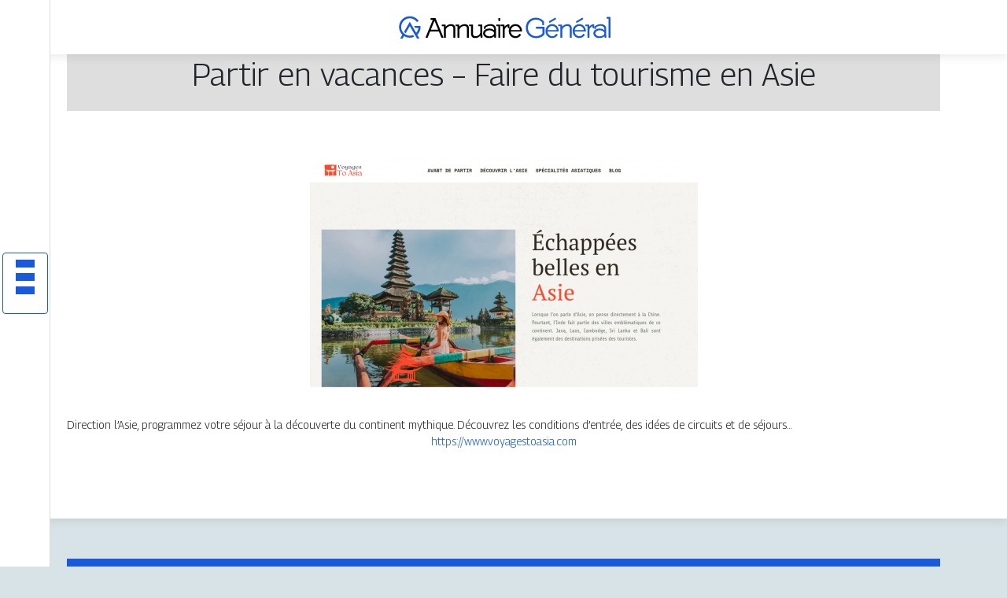

--- FILE ---
content_type: text/css
request_url: https://www.annuaire-general.com/wp-content/themes/generic-site/style.css?ver=5b1b7e31ed2a0c32422cb83025860e32
body_size: -14
content:
/*
Theme Name: generic-site
Theme URI: annuaire-v9 .
Description: HTML 5, CSS3, jQuery, Bootstrap4.
Version: 
Author: annuaire-v9
Author URI: 
Details URI: 
*/